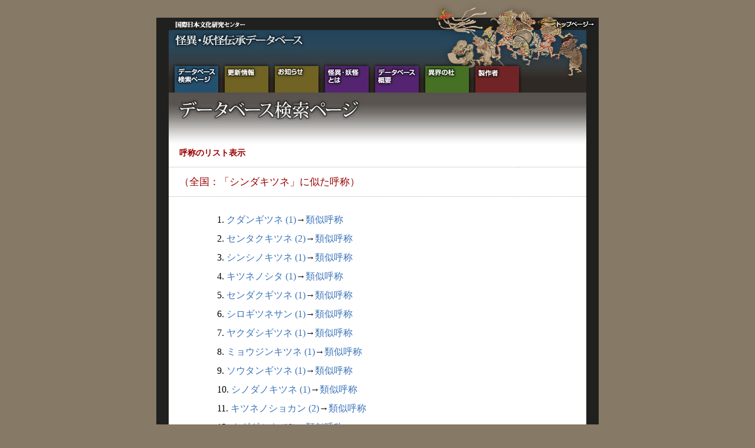

--- FILE ---
content_type: text/html; charset=UTF-8
request_url: https://sekiei.nichibun.ac.jp/cgi-bin/YoukaiDB3/ruiji.cgi?Name=%E3%82%B7%E3%83%B3%E3%83%80%E3%82%AD%E3%83%84%E3%83%8D&Pref=&Area=%E5%85%A8%E5%9B%BD
body_size: 30550
content:
<!DOCTYPE HTML PUBLIC "-//W3C//DTD HTML 4.0 Transitional//EN">
<html>
<head>
<title>国際日本文化研究センター | 怪異・妖怪伝承データベース</title>
<meta http-equiv="Content-Type" content="text/html; charset=UTF-8">
<script language="JavaScript" src="../../YoukaiDB3/script/fontsize.js"></script>
<style type="text/css">
<!--
body {
background-color: #867966;
}
.small100 {
}
.style3 {color: #006633; font-weight: bold; }
.style4 {color: #0099CC; font-weight: bold; }
.style5 {color: #990000}
.line200 {	line-height: 200%;
}
-->
</style>
<script type="text/JavaScript">
<!--
function MM_preloadImages() { //v3.0
  var d=document; if(d.images){ if(!d.MM_p) d.MM_p=new Array();
    var i,j=d.MM_p.length,a=MM_preloadImages.arguments; for(i=0; i<a.length; i++)
    if (a[i].indexOf("#")!=0){ d.MM_p[j]=new Image; d.MM_p[j++].src=a[i];}}
}
function MM_swapImgRestore() { //v3.0
  var i,x,a=document.MM_sr; for(i=0;a&&i<a.length&&(x=a[i])&&x.oSrc;i++) x.src=x.oSrc;
}
function MM_findObj(n, d) { //v4.01
  var p,i,x;  if(!d) d=document; if((p=n.indexOf("?"))>0&&parent.frames.length) {
    d=parent.frames[n.substring(p+1)].document; n=n.substring(0,p);}
  if(!(x=d[n])&&d.all) x=d.all[n]; for (i=0;!x&&i<d.forms.length;i++) x=d.forms[i][n];
  for(i=0;!x&&d.layers&&i<d.layers.length;i++) x=MM_findObj(n,d.layers[i].document);
  if(!x && d.getElementById) x=d.getElementById(n); return x;
}
function MM_swapImage() { //v3.0
  var i,j=0,x,a=MM_swapImage.arguments; document.MM_sr=new Array; for(i=0;i<(a.length-2);i+=3)
   if ((x=MM_findObj(a[i]))!=null){document.MM_sr[j++]=x; if(!x.oSrc) x.oSrc=x.src; x.src=a[i+2];}
}//-->
</script>
</head>
<body text="#000000" leftmargin="0" topmargin="0" marginwidth="0" marginheight="0" onLoad="MM_preloadImages('../../YoukaiDB3/parts/navi/menu_1_on.gif','../../YoukaiDB3/parts/navi/menu_2_on.gif','../../YoukaiDB3/parts/navi/menu_3_on.gif','../../YoukaiDB3/parts/navi/menu_4_on.gif','../../YoukaiDB3/parts/navi/menu_5_on.gif','../../YoukaiDB3/parts/navi/menu_6_on.gif','../../YoukaiDB3/parts/navi/menu_7_on.gif')">
<a name="pagetop"></a>
<table width="100%"  border="0" cellspacing="0" cellpadding="0">
  <tr>
    <td align="center">
		<table width="750" border="0" cellpadding="0" cellspacing="0">
			<tr>
				<td align="right"><img src="../../YoukaiDB3/parts/navi/space_top_1.gif" width="729" height="30"></td>
			</tr>
		</table>
		<table width="750" border="0" cellpadding="0" cellspacing="0" bgcolor="#20201F">
			<tr>
				<td width="21" rowspan="3" align="center"><img src="../../YoukaiDB3/parts/spacer.gif" width="21" height="5"></td>
				<td width="148" align="left"><img src="../../YoukaiDB3/parts/navi/nichibunken.gif" alt="国際日本文化研究センター" width="148" height="21"></td>
				<td width="297" align="right"><img src="../../YoukaiDB3/parts/spacer.gif" width="297" height="1"></td>
				<td width="200" align="right"><img src="../../YoukaiDB3/parts/navi/on_border_1.gif" width="200" height="21"></td>
				<td width="84" align="center"><a href="index.html"><img src="../../YoukaiDB3/parts/navi/to_top_1.gif" alt="トップページ" width="84" height="21" border="0"></a></td>
			</tr>
			<tr>
				<td colspan="4" align="center"><img src="../../YoukaiDB3/parts/navi/head_1.jpg" alt="怪異・妖怪伝承データベース" width="729" height="61"></td>
			</tr>
			<tr>
				<td colspan="4" align="center"><table width="729" border="0" cellspacing="0" cellpadding="0">
					<tr>
						<td><img src="../../YoukaiDB3/parts/navi/slit_left_1.jpg" width="10" height="45"></td>
						<td><a href="../../YoukaiDB3/search.html"><img src="../../YoukaiDB3/parts/navi/menu_1.gif" alt="データベース検索ページ" name="m1" width="74" height="45" border="0" id="m1" onMouseOver="MM_swapImage('m1','','../../YoukaiDB3/parts/navi/menu_1_on.gif',1)" onMouseOut="MM_swapImgRestore()"></a></td>
						<td><img src="../../YoukaiDB3/parts/navi/slit_1.jpg" width="11" height="45"></td>
						<td><a href="../../YoukaiDB3/kousin.html"><img src="../../YoukaiDB3/parts/navi/menu_2.gif" alt="更新情報" name="m2" width="74" height="45" border="0" id="m2" onMouseOver="MM_swapImage('m2','','../../YoukaiDB3/parts/navi/menu_2_on.gif',1)" onMouseOut="MM_swapImgRestore()"></a></td>
						<td><img src="../../YoukaiDB3/parts/navi/slit_1.jpg" width="11" height="45"></td>
						<td><a href="../../YoukaiDB3/info.html"><img src="../../YoukaiDB3/parts/navi/menu_3.gif" alt="お知らせ" name="m3" width="74" height="45" border="0" id="m3" onMouseOver="MM_swapImage('m3','','../../YoukaiDB3/parts/navi/menu_3_on.gif',1)" onMouseOut="MM_swapImgRestore()"></a></td>
						<td><img src="../../YoukaiDB3/parts/navi/slit_1.jpg" width="11" height="45"></td>
						<td><a href="../../YoukaiDB3/kwaii.html"><img src="../../YoukaiDB3/parts/navi/menu_4.gif" alt="怪異・妖怪とは" name="m4" width="74" height="45" border="0" id="m4" onMouseOver="MM_swapImage('m4','','../../YoukaiDB3/parts/navi/menu_4_on.gif',1)" onMouseOut="MM_swapImgRestore()"></a></td>
						<td><img src="../../YoukaiDB3/parts/navi/slit_1.jpg" width="11" height="45"></td>
						<td><a href="../../YoukaiDB3/gaiyou.html"><img src="../../YoukaiDB3/parts/navi/menu_5.gif" alt="データベース検索" name="m5" width="74" height="45" border="0" id="m5" onMouseOver="MM_swapImage('m5','','../../YoukaiDB3/parts/navi/menu_5_on.gif',1)" onMouseOut="MM_swapImgRestore()"></a></td>
						<td><img src="../../YoukaiDB3/parts/navi/slit_1.jpg" width="11" height="45"></td>
						<td><a href="../../YoukaiDB3/ikai/index.html"><img src="../../YoukaiDB3/parts/navi/menu_6.gif" alt="異界の杜" name="m6" width="74" height="45" border="0" id="m6" onMouseOver="MM_swapImage('m6','','../../YoukaiDB3/parts/navi/menu_6_on.gif',1)" onMouseOut="MM_swapImgRestore()"></a></td>
						<td><img src="../../YoukaiDB3/parts/navi/slit_bg_1.jpg" width="11" height="45"></td>
						<td><a href="../../YoukaiDB3/seisaku.html"><img src="../../YoukaiDB3/parts/navi/menu_7.gif" alt="製作者" name="m7" width="74" height="45" border="0" id="m7" onMouseOver="MM_swapImage('m7','','../../YoukaiDB3/parts/navi/menu_7_on.gif',1)" onMouseOut="MM_swapImgRestore()"></a></td>
						<td><img src="../../YoukaiDB3/parts/navi/head_side_1.jpg" width="135" height="45"></td>
					</tr>
				</td>
			</tr>
		</table>
	</td>
  </tr>
</table>
      <table width="750" border="0" cellspacing="0" cellpadding="0">
        <tr>
          <td width="21" bgcolor="#20201F"><img src="../../YoukaiDB3/parts/spacer.gif" width="21" height="5"></td>
          <td width="708" align="center" bgcolor="#FFFFFF"><table width="100%" border="0" cellspacing="0" cellpadding="0">
              <tr>
                <td><img src="../../YoukaiDB3/parts/ttl/ttl_1.jpg" alt="データベース検索ページ" width="708" height="89"></td>
              </tr>
            </table>
              <TABLE cellSpacing=0 cellPadding=3 width=678 align=center border=0>
                <TBODY>
                  <TR>
                    <TD class="small100"><h3 class="style5">呼称のリスト表示</h3></TD>
                  </TR>
                </TBODY>
              </TABLE>
            <table width="645" border="0" cellspacing="0" cellpadding="0">
                <tr>
                  <td bgcolor="#FFFFFF"><img src="../../YoukaiDB3/parts/spacer.gif" width="1" height="10"></td>
                </tr>
            </table>
            <table width="100%" border="0" cellspacing="0" cellpadding="0">
                <tr>
                  <td background="../../YoukaiDB3/parts/k_yoko_long.gif"><!--kei -->
                      <img src="../../YoukaiDB3/parts/spacer.gif" width="1" height="1"></td>
                </tr>
            </table>
            <table width="645" border="0" cellspacing="0" cellpadding="0">
                <tr>
                  <td bgcolor="#FFFFFF"><img src="../../YoukaiDB3/parts/spacer.gif" width="1" height="10"></td>
                </tr>
            </table>
            <TABLE cellSpacing=0 cellPadding=3 width=678 align=center border=0>
                <TBODY>
                  <TR>
                    <TD><h1><FONT color=#ffffff><FONT color=#990000>（全国：「シンダキツネ」に似た呼称）</FONT></FONT> </h1>
                  <TR>
                  </TR>
                </TBODY>
            </TABLE>
            <table width="645" border="0" cellspacing="0" cellpadding="0">
                <tr>
                  <td bgcolor="#FFFFFF"><img src="../../YoukaiDB3/parts/spacer.gif" width="1" height="10"></td>
                </tr>
            </table>
            <table width="100%" border="0" cellspacing="0" cellpadding="0">
                <tr>
                  <td background="../../YoukaiDB3/parts/k_yoko_long.gif"><!--kei -->
                      <img src="../../YoukaiDB3/parts/spacer.gif" width="1" height="1"></td>
                </tr>
            </table>
            <table width="645" border="0" cellspacing="0" cellpadding="0">
                <tr>
                  <td bgcolor="#FFFFFF"><img src="../../YoukaiDB3/parts/spacer.gif" width="1" height="20"></td>
                </tr>
            </table>
            <TABLE width="550" border=0 align=center cellPadding=3 cellSpacing=0>
                <TR>
                  <TD class="line200">
1. <SPAN class=13pix><A href="ksearch.cgi?Name=%e3%82%af%e3%83%80%e3%83%b3%e3%82%ae%e3%83%84%e3%83%8d&Pref=&Area=%e5%85%a8%e5%9b%bd">クダンギツネ (1)</A></SPAN>→<SPAN class=11pix><a href="ruiji.cgi?Name=%e3%82%af%e3%83%80%e3%83%b3%e3%82%ae%e3%83%84%e3%83%8d&Pref=&Area=%e5%85%a8%e5%9b%bd"→>類似呼称</A><br>
2. <SPAN class=13pix><A href="ksearch.cgi?Name=%e3%82%bb%e3%83%b3%e3%82%bf%e3%82%af%e3%82%ad%e3%83%84%e3%83%8d&Pref=&Area=%e5%85%a8%e5%9b%bd">センタクキツネ (2)</A></SPAN>→<SPAN class=11pix><a href="ruiji.cgi?Name=%e3%82%bb%e3%83%b3%e3%82%bf%e3%82%af%e3%82%ad%e3%83%84%e3%83%8d&Pref=&Area=%e5%85%a8%e5%9b%bd"→>類似呼称</A><br>
3. <SPAN class=13pix><A href="ksearch.cgi?Name=%e3%82%b7%e3%83%b3%e3%82%b7%e3%83%8e%e3%82%ad%e3%83%84%e3%83%8d&Pref=&Area=%e5%85%a8%e5%9b%bd">シンシノキツネ (1)</A></SPAN>→<SPAN class=11pix><a href="ruiji.cgi?Name=%e3%82%b7%e3%83%b3%e3%82%b7%e3%83%8e%e3%82%ad%e3%83%84%e3%83%8d&Pref=&Area=%e5%85%a8%e5%9b%bd"→>類似呼称</A><br>
4. <SPAN class=13pix><A href="ksearch.cgi?Name=%e3%82%ad%e3%83%84%e3%83%8d%e3%83%8e%e3%82%b7%e3%82%bf&Pref=&Area=%e5%85%a8%e5%9b%bd">キツネノシタ (1)</A></SPAN>→<SPAN class=11pix><a href="ruiji.cgi?Name=%e3%82%ad%e3%83%84%e3%83%8d%e3%83%8e%e3%82%b7%e3%82%bf&Pref=&Area=%e5%85%a8%e5%9b%bd"→>類似呼称</A><br>
5. <SPAN class=13pix><A href="ksearch.cgi?Name=%e3%82%bb%e3%83%b3%e3%83%80%e3%82%af%e3%82%ae%e3%83%84%e3%83%8d&Pref=&Area=%e5%85%a8%e5%9b%bd">センダクギツネ (1)</A></SPAN>→<SPAN class=11pix><a href="ruiji.cgi?Name=%e3%82%bb%e3%83%b3%e3%83%80%e3%82%af%e3%82%ae%e3%83%84%e3%83%8d&Pref=&Area=%e5%85%a8%e5%9b%bd"→>類似呼称</A><br>
6. <SPAN class=13pix><A href="ksearch.cgi?Name=%e3%82%b7%e3%83%ad%e3%82%ae%e3%83%84%e3%83%8d%e3%82%b5%e3%83%b3&Pref=&Area=%e5%85%a8%e5%9b%bd">シロギツネサン (1)</A></SPAN>→<SPAN class=11pix><a href="ruiji.cgi?Name=%e3%82%b7%e3%83%ad%e3%82%ae%e3%83%84%e3%83%8d%e3%82%b5%e3%83%b3&Pref=&Area=%e5%85%a8%e5%9b%bd"→>類似呼称</A><br>
7. <SPAN class=13pix><A href="ksearch.cgi?Name=%e3%83%a4%e3%82%af%e3%83%80%e3%82%b7%e3%82%ae%e3%83%84%e3%83%8d&Pref=&Area=%e5%85%a8%e5%9b%bd">ヤクダシギツネ (1)</A></SPAN>→<SPAN class=11pix><a href="ruiji.cgi?Name=%e3%83%a4%e3%82%af%e3%83%80%e3%82%b7%e3%82%ae%e3%83%84%e3%83%8d&Pref=&Area=%e5%85%a8%e5%9b%bd"→>類似呼称</A><br>
8. <SPAN class=13pix><A href="ksearch.cgi?Name=%e3%83%9f%e3%83%a7%e3%82%a6%e3%82%b8%e3%83%b3%e3%82%ad%e3%83%84%e3%83%8d&Pref=&Area=%e5%85%a8%e5%9b%bd">ミョウジンキツネ (1)</A></SPAN>→<SPAN class=11pix><a href="ruiji.cgi?Name=%e3%83%9f%e3%83%a7%e3%82%a6%e3%82%b8%e3%83%b3%e3%82%ad%e3%83%84%e3%83%8d&Pref=&Area=%e5%85%a8%e5%9b%bd"→>類似呼称</A><br>
9. <SPAN class=13pix><A href="ksearch.cgi?Name=%e3%82%bd%e3%82%a6%e3%82%bf%e3%83%b3%e3%82%ae%e3%83%84%e3%83%8d&Pref=&Area=%e5%85%a8%e5%9b%bd">ソウタンギツネ (1)</A></SPAN>→<SPAN class=11pix><a href="ruiji.cgi?Name=%e3%82%bd%e3%82%a6%e3%82%bf%e3%83%b3%e3%82%ae%e3%83%84%e3%83%8d&Pref=&Area=%e5%85%a8%e5%9b%bd"→>類似呼称</A><br>
10. <SPAN class=13pix><A href="ksearch.cgi?Name=%e3%82%b7%e3%83%8e%e3%83%80%e3%83%8e%e3%82%ad%e3%83%84%e3%83%8d&Pref=&Area=%e5%85%a8%e5%9b%bd">シノダノキツネ (1)</A></SPAN>→<SPAN class=11pix><a href="ruiji.cgi?Name=%e3%82%b7%e3%83%8e%e3%83%80%e3%83%8e%e3%82%ad%e3%83%84%e3%83%8d&Pref=&Area=%e5%85%a8%e5%9b%bd"→>類似呼称</A><br>
11. <SPAN class=13pix><A href="ksearch.cgi?Name=%e3%82%ad%e3%83%84%e3%83%8d%e3%83%8e%e3%82%b7%e3%83%a7%e3%82%ab%e3%83%b3&Pref=&Area=%e5%85%a8%e5%9b%bd">キツネノショカン (2)</A></SPAN>→<SPAN class=11pix><a href="ruiji.cgi?Name=%e3%82%ad%e3%83%84%e3%83%8d%e3%83%8e%e3%82%b7%e3%83%a7%e3%82%ab%e3%83%b3&Pref=&Area=%e5%85%a8%e5%9b%bd"→>類似呼称</A><br>
12. <SPAN class=13pix><A href="ksearch.cgi?Name=%e3%82%af%e3%83%80%e3%82%ae%e3%83%84%e3%83%8d&Pref=&Area=%e5%85%a8%e5%9b%bd">クダギツネ (92)</A></SPAN>→<SPAN class=11pix><a href="ruiji.cgi?Name=%e3%82%af%e3%83%80%e3%82%ae%e3%83%84%e3%83%8d&Pref=&Area=%e5%85%a8%e5%9b%bd"→>類似呼称</A><br>
13. <SPAN class=13pix><A href="ksearch.cgi?Name=%e3%82%af%e3%83%80%e3%82%ad%e3%83%84%e3%83%8d&Pref=&Area=%e5%85%a8%e5%9b%bd">クダキツネ (17)</A></SPAN>→<SPAN class=11pix><a href="ruiji.cgi?Name=%e3%82%af%e3%83%80%e3%82%ad%e3%83%84%e3%83%8d&Pref=&Area=%e5%85%a8%e5%9b%bd"→>類似呼称</A><br>
14. <SPAN class=13pix><A href="ksearch.cgi?Name=%e3%82%ad%e3%83%84%e3%83%8d%e3%82%aa%e3%83%88%e3%82%b7&Pref=&Area=%e5%85%a8%e5%9b%bd">キツネオトシ (5)</A></SPAN>→<SPAN class=11pix><a href="ruiji.cgi?Name=%e3%82%ad%e3%83%84%e3%83%8d%e3%82%aa%e3%83%88%e3%82%b7&Pref=&Area=%e5%85%a8%e5%9b%bd"→>類似呼称</A><br>
15. <SPAN class=13pix><A href="ksearch.cgi?Name=%e3%82%ad%e3%83%84%e3%83%8d%e3%83%8e%e3%82%b7%e3%83%a7&Pref=&Area=%e5%85%a8%e5%9b%bd">キツネノショ (3)</A></SPAN>→<SPAN class=11pix><a href="ruiji.cgi?Name=%e3%82%ad%e3%83%84%e3%83%8d%e3%83%8e%e3%82%b7%e3%83%a7&Pref=&Area=%e5%85%a8%e5%9b%bd"→>類似呼称</A><br>
16. <SPAN class=13pix><A href="ksearch.cgi?Name=%e3%82%aa%e3%83%9e%e3%83%b3%e3%82%ae%e3%83%84%e3%83%8d&Pref=&Area=%e5%85%a8%e5%9b%bd">オマンギツネ (1)</A></SPAN>→<SPAN class=11pix><a href="ruiji.cgi?Name=%e3%82%aa%e3%83%9e%e3%83%b3%e3%82%ae%e3%83%84%e3%83%8d&Pref=&Area=%e5%85%a8%e5%9b%bd"→>類似呼称</A><br>
17. <SPAN class=13pix><A href="ksearch.cgi?Name=%e3%82%b7%e3%83%ad%e3%82%ad%e3%83%84%e3%83%8d&Pref=&Area=%e5%85%a8%e5%9b%bd">シロキツネ (8)</A></SPAN>→<SPAN class=11pix><a href="ruiji.cgi?Name=%e3%82%b7%e3%83%ad%e3%82%ad%e3%83%84%e3%83%8d&Pref=&Area=%e5%85%a8%e5%9b%bd"→>類似呼称</A><br>
18. <SPAN class=13pix><A href="ksearch.cgi?Name=%e3%82%aa%e3%82%ad%e3%83%84%e3%83%8d%e3%82%b5%e3%83%b3&Pref=&Area=%e5%85%a8%e5%9b%bd">オキツネサン (3)</A></SPAN>→<SPAN class=11pix><a href="ruiji.cgi?Name=%e3%82%aa%e3%82%ad%e3%83%84%e3%83%8d%e3%82%b5%e3%83%b3&Pref=&Area=%e5%85%a8%e5%9b%bd"→>類似呼称</A><br>
19. <SPAN class=13pix><A href="ksearch.cgi?Name=%e3%82%aa%e3%82%b5%e3%83%b3%e3%82%ae%e3%83%84%e3%83%8d&Pref=&Area=%e5%85%a8%e5%9b%bd">オサンギツネ (3)</A></SPAN>→<SPAN class=11pix><a href="ruiji.cgi?Name=%e3%82%aa%e3%82%b5%e3%83%b3%e3%82%ae%e3%83%84%e3%83%8d&Pref=&Area=%e5%85%a8%e5%9b%bd"→>類似呼称</A><br>
20. <SPAN class=13pix><A href="ksearch.cgi?Name=%e3%83%8d%e3%83%b3%e3%82%b3%e3%82%ae%e3%83%84%e3%83%8d&Pref=&Area=%e5%85%a8%e5%9b%bd">ネンコギツネ (1)</A></SPAN>→<SPAN class=11pix><a href="ruiji.cgi?Name=%e3%83%8d%e3%83%b3%e3%82%b3%e3%82%ae%e3%83%84%e3%83%8d&Pref=&Area=%e5%85%a8%e5%9b%bd"→>類似呼称</A><br>
21. <SPAN class=13pix><A href="ksearch.cgi?Name=%e3%82%aa%e3%83%87%e3%83%b3%e3%82%ae%e3%83%84%e3%83%8d&Pref=&Area=%e5%85%a8%e5%9b%bd">オデンギツネ (1)</A></SPAN>→<SPAN class=11pix><a href="ruiji.cgi?Name=%e3%82%aa%e3%83%87%e3%83%b3%e3%82%ae%e3%83%84%e3%83%8d&Pref=&Area=%e5%85%a8%e5%9b%bd"→>類似呼称</A><br>
22. <SPAN class=13pix><A href="ksearch.cgi?Name=%e3%82%aa%e3%83%88%e3%83%b3%e3%82%ad%e3%83%84%e3%83%8d&Pref=&Area=%e5%85%a8%e5%9b%bd">オトンキツネ (2)</A></SPAN>→<SPAN class=11pix><a href="ruiji.cgi?Name=%e3%82%aa%e3%83%88%e3%83%b3%e3%82%ad%e3%83%84%e3%83%8d&Pref=&Area=%e5%85%a8%e5%9b%bd"→>類似呼称</A><br>
23. <SPAN class=13pix><A href="ksearch.cgi?Name=%e3%82%b2%e3%83%b3%e3%82%b3%e3%82%ae%e3%83%84%e3%83%8d&Pref=&Area=%e5%85%a8%e5%9b%bd">ゲンコギツネ (1)</A></SPAN>→<SPAN class=11pix><a href="ruiji.cgi?Name=%e3%82%b2%e3%83%b3%e3%82%b3%e3%82%ae%e3%83%84%e3%83%8d&Pref=&Area=%e5%85%a8%e5%9b%bd"→>類似呼称</A><br>
24. <SPAN class=13pix><A href="ksearch.cgi?Name=%e3%82%aa%e3%82%b7%e3%83%a2%e3%82%ae%e3%83%84%e3%83%8d&Pref=&Area=%e5%85%a8%e5%9b%bd">オシモギツネ (1)</A></SPAN>→<SPAN class=11pix><a href="ruiji.cgi?Name=%e3%82%aa%e3%82%b7%e3%83%a2%e3%82%ae%e3%83%84%e3%83%8d&Pref=&Area=%e5%85%a8%e5%9b%bd"→>類似呼称</A><br>
25. <SPAN class=13pix><A href="ksearch.cgi?Name=%e3%82%b7%e3%83%ad%e3%82%ae%e3%83%84%e3%83%8d&Pref=&Area=%e5%85%a8%e5%9b%bd">シロギツネ (27)</A></SPAN>→<SPAN class=11pix><a href="ruiji.cgi?Name=%e3%82%b7%e3%83%ad%e3%82%ae%e3%83%84%e3%83%8d&Pref=&Area=%e5%85%a8%e5%9b%bd"→>類似呼称</A><br>
26. <SPAN class=13pix><A href="ksearch.cgi?Name=%e3%82%aa%e3%82%b5%e3%83%b3%e3%82%ad%e3%83%84%e3%83%8d&Pref=&Area=%e5%85%a8%e5%9b%bd">オサンキツネ (1)</A></SPAN>→<SPAN class=11pix><a href="ruiji.cgi?Name=%e3%82%aa%e3%82%b5%e3%83%b3%e3%82%ad%e3%83%84%e3%83%8d&Pref=&Area=%e5%85%a8%e5%9b%bd"→>類似呼称</A><br>
27. <SPAN class=13pix><A href="ksearch.cgi?Name=%e3%82%aa%e3%83%9e%e3%83%b3%e3%82%ad%e3%83%84%e3%83%8d&Pref=&Area=%e5%85%a8%e5%9b%bd">オマンキツネ (1)</A></SPAN>→<SPAN class=11pix><a href="ruiji.cgi?Name=%e3%82%aa%e3%83%9e%e3%83%b3%e3%82%ad%e3%83%84%e3%83%8d&Pref=&Area=%e5%85%a8%e5%9b%bd"→>類似呼称</A><br>
28. <SPAN class=13pix><A href="ksearch.cgi?Name=%e3%82%aa%e3%83%a8%e3%82%b7%e3%82%ae%e3%83%84%e3%83%8d&Pref=&Area=%e5%85%a8%e5%9b%bd">オヨシギツネ (1)</A></SPAN>→<SPAN class=11pix><a href="ruiji.cgi?Name=%e3%82%aa%e3%83%a8%e3%82%b7%e3%82%ae%e3%83%84%e3%83%8d&Pref=&Area=%e5%85%a8%e5%9b%bd"→>類似呼称</A><br>
29. <SPAN class=13pix><A href="ksearch.cgi?Name=%e3%82%ae%e3%83%b3%e3%82%ae%e3%83%84%e3%83%8d&Pref=&Area=%e5%85%a8%e5%9b%bd">ギンギツネ (2)</A></SPAN>→<SPAN class=11pix><a href="ruiji.cgi?Name=%e3%82%ae%e3%83%b3%e3%82%ae%e3%83%84%e3%83%8d&Pref=&Area=%e5%85%a8%e5%9b%bd"→>類似呼称</A><br>
30. <SPAN class=13pix><A href="ksearch.cgi?Name=%e3%82%b7%e3%83%b3%e3%83%80%e3%82%a2%e3%83%8b%e3%82%ad&Pref=&Area=%e5%85%a8%e5%9b%bd">シンダアニキ (1)</A></SPAN>→<SPAN class=11pix><a href="ruiji.cgi?Name=%e3%82%b7%e3%83%b3%e3%83%80%e3%82%a2%e3%83%8b%e3%82%ad&Pref=&Area=%e5%85%a8%e5%9b%bd"→>類似呼称</A><br>
31. <SPAN class=13pix><A href="ksearch.cgi?Name=%e3%82%ad%e3%83%84%e3%83%8d%e3%83%8e%e3%82%bf%e3%83%9e&Pref=&Area=%e5%85%a8%e5%9b%bd">キツネノタマ (1)</A></SPAN>→<SPAN class=11pix><a href="ruiji.cgi?Name=%e3%82%ad%e3%83%84%e3%83%8d%e3%83%8e%e3%82%bf%e3%83%9e&Pref=&Area=%e5%85%a8%e5%9b%bd"→>類似呼称</A><br>
32. <SPAN class=13pix><A href="ksearch.cgi?Name=%e3%82%a8%e3%82%bf%e3%82%ab%e3%82%ad%e3%83%84%e3%83%8d&Pref=&Area=%e5%85%a8%e5%9b%bd">エタカキツネ (1)</A></SPAN>→<SPAN class=11pix><a href="ruiji.cgi?Name=%e3%82%a8%e3%82%bf%e3%82%ab%e3%82%ad%e3%83%84%e3%83%8d&Pref=&Area=%e5%85%a8%e5%9b%bd"→>類似呼称</A><br>
33. <SPAN class=13pix><A href="ksearch.cgi?Name=%e3%83%9e%e3%83%80%e3%83%a9%e3%82%ae%e3%83%84%e3%83%8d&Pref=&Area=%e5%85%a8%e5%9b%bd">マダラギツネ (1)</A></SPAN>→<SPAN class=11pix><a href="ruiji.cgi?Name=%e3%83%9e%e3%83%80%e3%83%a9%e3%82%ae%e3%83%84%e3%83%8d&Pref=&Area=%e5%85%a8%e5%9b%bd"→>類似呼称</A><br>
34. <SPAN class=13pix><A href="ksearch.cgi?Name=%e3%82%ad%e3%83%84%e3%83%8d%e3%82%bf%e3%82%ab%e3%83%aa&Pref=&Area=%e5%85%a8%e5%9b%bd">キツネタカリ (1)</A></SPAN>→<SPAN class=11pix><a href="ruiji.cgi?Name=%e3%82%ad%e3%83%84%e3%83%8d%e3%82%bf%e3%82%ab%e3%83%aa&Pref=&Area=%e5%85%a8%e5%9b%bd"→>類似呼称</A><br>
35. <SPAN class=13pix><A href="ksearch.cgi?Name=%e3%82%ad%e3%83%84%e3%83%8d%e3%83%93%e3%83%80%e3%83%9e&Pref=&Area=%e5%85%a8%e5%9b%bd">キツネビダマ (1)</A></SPAN>→<SPAN class=11pix><a href="ruiji.cgi?Name=%e3%82%ad%e3%83%84%e3%83%8d%e3%83%93%e3%83%80%e3%83%9e&Pref=&Area=%e5%85%a8%e5%9b%bd"→>類似呼称</A><br>
36. <SPAN class=13pix><A href="ksearch.cgi?Name=%e3%82%b3%e3%83%ad%e3%83%98%e3%82%bf%e3%82%ad%e3%83%84%e3%83%8d&Pref=&Area=%e5%85%a8%e5%9b%bd">コロヘタキツネ (1)</A></SPAN>→<SPAN class=11pix><a href="ruiji.cgi?Name=%e3%82%b3%e3%83%ad%e3%83%98%e3%82%bf%e3%82%ad%e3%83%84%e3%83%8d&Pref=&Area=%e5%85%a8%e5%9b%bd"→>類似呼称</A><br>
37. <SPAN class=13pix><A href="ksearch.cgi?Name=%e3%82%a8%e3%83%80%e3%82%ab%e3%82%ae%e3%83%84%e3%83%8d&Pref=&Area=%e5%85%a8%e5%9b%bd">エダカギツネ (1)</A></SPAN>→<SPAN class=11pix><a href="ruiji.cgi?Name=%e3%82%a8%e3%83%80%e3%82%ab%e3%82%ae%e3%83%84%e3%83%8d&Pref=&Area=%e5%85%a8%e5%9b%bd"→>類似呼称</A><br>
38. <SPAN class=13pix><A href="ksearch.cgi?Name=%e3%82%b5%e3%83%b3%e3%82%ad%e3%83%81%e3%82%ae%e3%83%84%e3%83%8d&Pref=&Area=%e5%85%a8%e5%9b%bd">サンキチギツネ (5)</A></SPAN>→<SPAN class=11pix><a href="ruiji.cgi?Name=%e3%82%b5%e3%83%b3%e3%82%ad%e3%83%81%e3%82%ae%e3%83%84%e3%83%8d&Pref=&Area=%e5%85%a8%e5%9b%bd"→>類似呼称</A><br>
39. <SPAN class=13pix><A href="ksearch.cgi?Name=%e3%82%ae%e3%83%83%e3%82%b7%e3%83%a3%e3%83%8e%e3%83%8d&Pref=&Area=%e5%85%a8%e5%9b%bd">ギッシャノネ (1)</A></SPAN>→<SPAN class=11pix><a href="ruiji.cgi?Name=%e3%82%ae%e3%83%83%e3%82%b7%e3%83%a3%e3%83%8e%e3%83%8d&Pref=&Area=%e5%85%a8%e5%9b%bd"→>類似呼称</A><br>
40. <SPAN class=13pix><A href="ksearch.cgi?Name=%e3%82%bf%e3%83%b3%e3%82%ad%e3%83%84%e3%82%ad&Pref=&Area=%e5%85%a8%e5%9b%bd">タンキツキ (1)</A></SPAN>→<SPAN class=11pix><a href="ruiji.cgi?Name=%e3%82%bf%e3%83%b3%e3%82%ad%e3%83%84%e3%82%ad&Pref=&Area=%e5%85%a8%e5%9b%bd"→>類似呼称</A><br>
41. <SPAN class=13pix><A href="ksearch.cgi?Name=%e3%82%a4%e3%82%b7%e3%83%9e%e3%83%a9%e3%82%ad%e3%83%84%e3%83%8d&Pref=&Area=%e5%85%a8%e5%9b%bd">イシマラキツネ (1)</A></SPAN>→<SPAN class=11pix><a href="ruiji.cgi?Name=%e3%82%a4%e3%82%b7%e3%83%9e%e3%83%a9%e3%82%ad%e3%83%84%e3%83%8d&Pref=&Area=%e5%85%a8%e5%9b%bd"→>類似呼称</A><br>
42. <SPAN class=13pix><A href="ksearch.cgi?Name=%e3%83%9b%e3%82%a6%e3%83%99%e3%83%b3%e3%82%ae%e3%83%84%e3%83%8d&Pref=&Area=%e5%85%a8%e5%9b%bd">ホウベンギツネ (1)</A></SPAN>→<SPAN class=11pix><a href="ruiji.cgi?Name=%e3%83%9b%e3%82%a6%e3%83%99%e3%83%b3%e3%82%ae%e3%83%84%e3%83%8d&Pref=&Area=%e5%85%a8%e5%9b%bd"→>類似呼称</A><br>
43. <SPAN class=13pix><A href="ksearch.cgi?Name=%e3%83%86%e3%83%b3%e3%83%8e%e3%82%a6%e3%82%ad%e3%83%84%e3%83%8d&Pref=&Area=%e5%85%a8%e5%9b%bd">テンノウキツネ (1)</A></SPAN>→<SPAN class=11pix><a href="ruiji.cgi?Name=%e3%83%86%e3%83%b3%e3%83%8e%e3%82%a6%e3%82%ad%e3%83%84%e3%83%8d&Pref=&Area=%e5%85%a8%e5%9b%bd"→>類似呼称</A><br>
44. <SPAN class=13pix><A href="ksearch.cgi?Name=%e3%82%b1%e3%83%b3%e3%82%be%e3%82%af%e3%82%ad%e3%83%84%e3%83%8d&Pref=&Area=%e5%85%a8%e5%9b%bd">ケンゾクキツネ (1)</A></SPAN>→<SPAN class=11pix><a href="ruiji.cgi?Name=%e3%82%b1%e3%83%b3%e3%82%be%e3%82%af%e3%82%ad%e3%83%84%e3%83%8d&Pref=&Area=%e5%85%a8%e5%9b%bd"→>類似呼称</A><br>
45. <SPAN class=13pix><A href="ksearch.cgi?Name=%e3%82%b7%e3%82%bf%e3%83%84%e3%82%ad%e3%82%a4%e3%82%b7&Pref=&Area=%e5%85%a8%e5%9b%bd">シタツキイシ (1)</A></SPAN>→<SPAN class=11pix><a href="ruiji.cgi?Name=%e3%82%b7%e3%82%bf%e3%83%84%e3%82%ad%e3%82%a4%e3%82%b7&Pref=&Area=%e5%85%a8%e5%9b%bd"→>類似呼称</A><br>
46. <SPAN class=13pix><A href="ksearch.cgi?Name=%e3%82%aa%e3%82%b5%e3%83%b3%e3%82%b3%e3%82%ad%e3%83%84%e3%83%8d&Pref=&Area=%e5%85%a8%e5%9b%bd">オサンコキツネ (1)</A></SPAN>→<SPAN class=11pix><a href="ruiji.cgi?Name=%e3%82%aa%e3%82%b5%e3%83%b3%e3%82%b3%e3%82%ad%e3%83%84%e3%83%8d&Pref=&Area=%e5%85%a8%e5%9b%bd"→>類似呼称</A><br>
47. <SPAN class=13pix><A href="ksearch.cgi?Name=%e3%82%ad%e3%83%84%e3%83%8d%e3%83%84%e3%82%ad%e3%82%b9%e3%82%b8&Pref=&Area=%e5%85%a8%e5%9b%bd">キツネツキスジ (1)</A></SPAN>→<SPAN class=11pix><a href="ruiji.cgi?Name=%e3%82%ad%e3%83%84%e3%83%8d%e3%83%84%e3%82%ad%e3%82%b9%e3%82%b8&Pref=&Area=%e5%85%a8%e5%9b%bd"→>類似呼称</A><br>
48. <SPAN class=13pix><A href="ksearch.cgi?Name=%e3%83%96%e3%83%b3%e3%82%ad%e3%83%81%e3%82%ae%e3%83%84%e3%83%8d&Pref=&Area=%e5%85%a8%e5%9b%bd">ブンキチギツネ (1)</A></SPAN>→<SPAN class=11pix><a href="ruiji.cgi?Name=%e3%83%96%e3%83%b3%e3%82%ad%e3%83%81%e3%82%ae%e3%83%84%e3%83%8d&Pref=&Area=%e5%85%a8%e5%9b%bd"→>類似呼称</A><br>
49. <SPAN class=13pix><A href="ksearch.cgi?Name=%e3%82%a6%e3%82%b7%e3%82%bf%e3%82%ad%e3%82%b5%e3%83%b3&Pref=&Area=%e5%85%a8%e5%9b%bd">ウシタキサン (1)</A></SPAN>→<SPAN class=11pix><a href="ruiji.cgi?Name=%e3%82%a6%e3%82%b7%e3%82%bf%e3%82%ad%e3%82%b5%e3%83%b3&Pref=&Area=%e5%85%a8%e5%9b%bd"→>類似呼称</A><br>
50. <SPAN class=13pix><A href="ksearch.cgi?Name=%e3%82%b8%e3%83%a7%e3%82%a6%e3%83%89%e3%82%ad%e3%83%84%e3%83%8d&Pref=&Area=%e5%85%a8%e5%9b%bd">ジョウドキツネ (3)</A></SPAN>→<SPAN class=11pix><a href="ruiji.cgi?Name=%e3%82%b8%e3%83%a7%e3%82%a6%e3%83%89%e3%82%ad%e3%83%84%e3%83%8d&Pref=&Area=%e5%85%a8%e5%9b%bd"→>類似呼称</A><br>
51. <SPAN class=13pix><A href="ksearch.cgi?Name=%e3%82%ad%e3%83%84%e3%83%8d%e3%83%8e%e3%82%a2%e3%82%ab%e3%82%b7&Pref=&Area=%e5%85%a8%e5%9b%bd">キツネノアカシ (1)</A></SPAN>→<SPAN class=11pix><a href="ruiji.cgi?Name=%e3%82%ad%e3%83%84%e3%83%8d%e3%83%8e%e3%82%a2%e3%82%ab%e3%82%b7&Pref=&Area=%e5%85%a8%e5%9b%bd"→>類似呼称</A><br>
52. <SPAN class=13pix><A href="ksearch.cgi?Name=%e3%83%8d%e3%83%b3%e3%83%8d%e3%82%b3%e3%82%ad%e3%83%84%e3%83%8d&Pref=&Area=%e5%85%a8%e5%9b%bd">ネンネコキツネ (1)</A></SPAN>→<SPAN class=11pix><a href="ruiji.cgi?Name=%e3%83%8d%e3%83%b3%e3%83%8d%e3%82%b3%e3%82%ad%e3%83%84%e3%83%8d&Pref=&Area=%e5%85%a8%e5%9b%bd"→>類似呼称</A><br>
53. <SPAN class=13pix><A href="ksearch.cgi?Name=%e3%83%9e%e3%83%b3%e3%83%8e%e3%82%a6%e3%82%ae%e3%83%84%e3%83%8d&Pref=&Area=%e5%85%a8%e5%9b%bd">マンノウギツネ (2)</A></SPAN>→<SPAN class=11pix><a href="ruiji.cgi?Name=%e3%83%9e%e3%83%b3%e3%83%8e%e3%82%a6%e3%82%ae%e3%83%84%e3%83%8d&Pref=&Area=%e5%85%a8%e5%9b%bd"→>類似呼称</A><br>
54. <SPAN class=13pix><A href="ksearch.cgi?Name=%e3%83%90%e3%83%b3%e3%82%be%e3%82%a6%e3%82%ae%e3%83%84%e3%83%8d&Pref=&Area=%e5%85%a8%e5%9b%bd">バンゾウギツネ (1)</A></SPAN>→<SPAN class=11pix><a href="ruiji.cgi?Name=%e3%83%90%e3%83%b3%e3%82%be%e3%82%a6%e3%82%ae%e3%83%84%e3%83%8d&Pref=&Area=%e5%85%a8%e5%9b%bd"→>類似呼称</A><br>
55. <SPAN class=13pix><A href="ksearch.cgi?Name=%e3%83%90%e3%83%b3%e3%82%bf%e3%83%a4%e3%82%b7%e3%82%ad&Pref=&Area=%e5%85%a8%e5%9b%bd">バンタヤシキ (1)</A></SPAN>→<SPAN class=11pix><a href="ruiji.cgi?Name=%e3%83%90%e3%83%b3%e3%82%bf%e3%83%a4%e3%82%b7%e3%82%ad&Pref=&Area=%e5%85%a8%e5%9b%bd"→>類似呼称</A><br>
56. <SPAN class=13pix><A href="ksearch.cgi?Name=%e3%82%b4%e3%82%b7%e3%83%b3%e3%83%84%e3%82%ad&Pref=&Area=%e5%85%a8%e5%9b%bd">ゴシンツキ (1)</A></SPAN>→<SPAN class=11pix><a href="ruiji.cgi?Name=%e3%82%b4%e3%82%b7%e3%83%b3%e3%83%84%e3%82%ad&Pref=&Area=%e5%85%a8%e5%9b%bd"→>類似呼称</A><br>
57. <SPAN class=13pix><A href="ksearch.cgi?Name=%e3%82%b7%e3%83%b3%e3%82%ad%e3%83%a7%e3%83%bc%e3%83%85%e3%82%ab&Pref=&Area=%e5%85%a8%e5%9b%bd">シンキョーヅカ (1)</A></SPAN>→<SPAN class=11pix><a href="ruiji.cgi?Name=%e3%82%b7%e3%83%b3%e3%82%ad%e3%83%a7%e3%83%bc%e3%83%85%e3%82%ab&Pref=&Area=%e5%85%a8%e5%9b%bd"→>類似呼称</A><br>
                    </TD>
                </TR>
                <TR>
                  <TD>【全 218事例】</TD>
                </TR>
            </TABLE>
            <table width="645" border="0" cellspacing="0" cellpadding="0">
                <tr>
                  <td bgcolor="#FFFFFF"><img src="../../YoukaiDB3/parts/spacer.gif" width="1" height="50"></td>
                </tr>
            </table>
            <table width="693" border="0" cellspacing="0" cellpadding="4">
                <tr>
                  <td align="right" valign="middle" class="navi-small"><a href="#pagetop">▲ Page Top </a><a href="index.htm"></a></td>
            </table>
            <table width="645" border="0" cellspacing="0" cellpadding="0">
                <tr>
                  <td bgcolor="#FFFFFF"><img src="../../YoukaiDB3/parts/spacer.gif" width="1" height="10"></td>
                </tr>
            </table></td>
          <td width="21" bgcolor="#20201F"><img src="../../YoukaiDB3/parts/spacer.gif" width="21" height="5"></td>
        </tr>
      </table>
      <table width="750" border="0" cellpadding="0" cellspacing="0" bgcolor="#20201E">
        <tr>
          <td width="130" align="right"><a href="https://www.nichibun.ac.jp/"><img src="../../YoukaiDB3/parts/navi/link_nbk.gif" alt="国際日本文化研究センター" width="109" height="30" border="0"></a></td>
          <td width="9"><img src="../../YoukaiDB3/parts/navi/link_spacer.gif" width="9" height="21"></td>
          <td width="70"><a href="https://www.nichibun.ac.jp/ja/db/"><img src="../../YoukaiDB3/parts/navi/link_db.gif" alt="データベースの案内" width="85" height="30" border="0"></a></td>
          <td width="9"><img src="../../YoukaiDB3/parts/navi/link_spacer.gif" width="9" height="21"></td>
          <td width="532"><a href="../../YoukaiDB3/english_kaisetsu.html"><img src="../../YoukaiDB3/parts/navi/link_english.gif" alt="ENGLISH" width="67" height="30" border="0"></a></td>
        </tr>
      </table>
      <table width="750" border="0" cellspacing="0" cellpadding="0">
        <tr>
          <td align="left" class="navi-small"><img src="../../YoukaiDB3/parts/spacer.gif" width="1" height="10"></td>
        </tr>
        <tr>
          <td align="left" class="navi-small">Copyright (c) 2002- International Research Center for Japanese Studies, Kyoto, Japan. All rights reserved.</td>
        </tr>
      </table>
      <p>&nbsp;</p></td>
  </tr>
</table>
</body>
</html>


--- FILE ---
content_type: application/javascript
request_url: https://sekiei.nichibun.ac.jp/YoukaiDB3/script/fontsize.js
body_size: 10061
content:


var vNum = navigator.appVersion.charAt(0);
var bName = navigator.appName.charAt(0);

document.writeln("<STYLE TYPE='text/css'><!--");
if(navigator.appVersion.indexOf("Mac") > -1)
{
	if( bName == "M")
	 {
		// MAC IE
		document.writeln("body{font-family: ヒラギノ角ゴ Pro W3 , メイリオ; background-color: #867966; margin-left: 0px; margin-top: 0px; margin-right: 0px; margin-bottom: 0px}");
		document.writeln("p{font-size: 12px; line-height: 170%; font-family: ヒラギノ角ゴ Pro W3}");
		document.writeln(".photo{font-size: 10px; font-family: ヒラギノ角ゴ Pro W3 , メイリオ; line-height: 120%; padding-top: 0px; padding-bottom: 20px; padding-right: 0px; padding-left: 0px}");
		document.writeln("h1{font-size: 17px; font-family: ヒラギノ角ゴ Pro W3 , メイリオ; font-weight: normal; margin: 0px; padding: 0px}");
		document.writeln("h2{font-size: 13px; font-family: ヒラギノ角ゴ Pro W3 , メイリオ; line-height: 140%; font-weight: normal; margin: 0px; padding: 0px}");
		document.writeln("h3{font-size: 14px; font-family: ヒラギノ角ゴ Pro W3 , メイリオ; line-height: 150%; font-weight: bold; margin: 0px; padding: 0px}");
		document.writeln("select{font-Size:10px; font-family: ヒラギノ角ゴ Pro W3}");
		document.writeln("a:link{color: #3b73b9; text-decoration: none}");
		document.writeln("a:visited{color: #663366; text-decoration: none}");
		document.writeln("a:hover{color: #549fff; text-decoration: underline}");
		document.writeln(".navi-small{font-size: 10px; font-family: ヒラギノ角ゴ Pro W3 , メイリオ; text-decoration: none; font-weight: normal}");
		document.writeln(".small100{font-size: 11px; font-family: ヒラギノ角ゴ Pro W3 , メイリオ; text-decoration: none; font-weight: normal}");
	}
	else
	{
		if( vNum < 5 )
		{
		// MAC NETSCAPE 4.x
		document.writeln("body{background-color: #867966; margin-left: 0px; margin-top: 0px; margin-right: 0px; margin-bottom: 0px}");
		document.writeln("p{font-size: 11px; line-height: 170%; font-family: osaka}");
		document.writeln(".photo{font-size: 10px; line-height: 120%; font-family: osaka; padding-top: 0px; padding-bottom: 20px; padding-right: 0px; padding-left: 0px}");
		document.writeln("ol{font-size: 11px; line-height: 170%; font-family: osaka}");
		document.writeln("blockquote{font-size: 11px; line-height: 170%; font-family: osaka}");
		document.writeln("h1{font-size: 17px; font-family: osaka; font-weight: normal; margin: 0px; padding: 0px}");
		document.writeln("h2{font-size: 13px; font-family: osaka; line-height: 140%; font-weight: normal; margin: 0px; padding: 0px}");
		document.writeln("h3{font-size: 14px; font-family: osaka; line-height: 150%; font-weight: bold; margin: 0px; padding: 0px}");
		document.writeln("select{font-Size:10px; font-family: osaka}");
		document.writeln("a:link{color: #3b73b9; text-decoration: none}");
		document.writeln("a:visited{color: #663366; text-decoration: none}");
		document.writeln("a:hover{color: #549fff; text-decoration: underline}");
		document.writeln(".navi-small{font-family: osaka; font-size: 10px; text-decoration: none; font-weight: bold}");
		document.writeln(".small100{font-family: osaka; font-size: 10px; text-decoration: none; font-weight: normal}");
		}
	 	else
	 	{
		// MAC NETSCAPE 6.x~ Safari
		document.writeln("body{font-family: ヒラギノ角ゴ Pro W3 , メイリオ; background-color: #867966; margin-left: 0px; margin-top: 0px; margin-right: 0px; margin-bottom: 0px}");
		document.writeln("p{font-size: 13px; font-family: ヒラギノ角ゴ Pro W3 , メイリオ; line-height: 170%}");
		document.writeln(".photo{font-size: 10px; font-family: ヒラギノ角ゴ Pro W3 , メイリオ; line-height: 120%; padding-top: 0px; padding-bottom: 20px; padding-right: 0px; padding-left: 0px}");
		document.writeln("ol{font-size: 13px; font-family: ヒラギノ角ゴ Pro W3 , メイリオ; line-height: 170%}");
		document.writeln("blockquote{font-size: 13px; font-family: ヒラギノ角ゴ Pro W3 , メイリオ; line-height: 170%}");
		document.writeln("h1{font-size: 17px; font-family: ヒラギノ角ゴ Pro W3 , メイリオ; font-weight: normal; margin: 0px; padding: 0px}");
		document.writeln("h2{font-size: 13px; font-family: ヒラギノ角ゴ Pro W3 , メイリオ; line-height: 140%; font-weight: normal; margin: 0px; padding: 0px}");
		document.writeln("h3{font-size: 14px; font-family: ヒラギノ角ゴ Pro W3 , メイリオ; line-height: 150%; font-weight: bold; margin: 0px; padding: 0px}");
		document.writeln("select{font-Size:10px; font-family: ヒラギノ角ゴ Pro W3}");
		document.writeln("a:link{color: #3b73b9; text-decoration: none}");
		document.writeln("a:visited{color: #663366; text-decoration: none}");
		document.writeln("a:hover{color: #549fff; text-decoration: underline}");
		document.writeln(".navi-small{font-size: 10px; font-family: ヒラギノ角ゴ Pro W3 , メイリオ; text-decoration: none; font-weight: normal}");
		document.writeln(".small100{font-size: 12px; font-family: ヒラギノ角ゴ Pro W3 , メイリオ; text-decoration: none; font-weight: normal}");
	 	}
	 }

}
else
{
	if( bName == "M")
	{
		// WIN IE
		document.writeln("body{font-family: メイリオ, ヒラギノ角ゴ Pro W3; background-color: #867966; margin-left: 0px; margin-top: 0px; margin-right: 0px; margin-bottom: 0px}");
		document.writeln("p{font-size: 100%; font-family: メイリオ, ヒラギノ角ゴ Pro W3; line-height: 170%}");
		document.writeln(".photo{font-size: 70%; font-family: メイリオ, ヒラギノ角ゴ Pro W3; line-height: 120%; padding-top: 0px; padding-bottom: 20px; padding-right: 0px; padding-left: 0px}");
		document.writeln("ol{font-size: 100%; font-family: メイリオ, ヒラギノ角ゴ Pro W3; line-height: 170%}");
		document.writeln("blockquote{font-size: 100%; font-family: メイリオ, ヒラギノ角ゴ Pro W3; line-height: 170%}");
		document.writeln("h1{font-size: 130%; font-family: メイリオ, ヒラギノ角ゴ Pro W3; font-weight: normal; margin: 0px; padding: 0px}");
		document.writeln("h2{font-size: 90%; font-family: メイリオ, ヒラギノ角ゴ Pro W3; line-height: 140%; font-weight: normal; margin: 0px; padding: 0px}");
		document.writeln("h3{font-size: 100%; font-family: メイリオ, ヒラギノ角ゴ Pro W3; line-height: 150%; font-weight: bold; margin: 0px; padding: 0px}");
		document.writeln("select{font-Size: 100%; font-family: メイリオ}");
		document.writeln("a:link{color: #3b73b9; text-decoration: none}");
		document.writeln("a:visited{color: #663366; text-decoration: none}");
		document.writeln("a:hover{color: #549fff; text-decoration: underline}");
		document.writeln(".navi-small{font-size: 100%; font-family: メイリオ, ヒラギノ角ゴ Pro W3; text-decoration: none; font-weight: normal}");
		document.writeln(".small100{font-size: 100%; font-family: メイリオ, ヒラギノ角ゴ Pro W3; text-decoration: none; font-weight: normal}");
	}
	else
	{
		if( vNum < 5 )
		{
		// WIN NETSCAPE 4.x
		document.writeln("body{background-color: #867966; margin-left: 0px; margin-top: 0px; margin-right: 0px; margin-bottom: 0px}");
		document.writeln("p{font-size: 110%; line-height: 170%}");
		document.writeln("ol{font-size: 110%; line-height: 170%}");
		document.writeln("blockquote{font-size: 110%; line-height: 170%}");
		document.writeln("h1{font-size: 140%; font-weight: normal; margin: 0px; padding: 0px}");
		document.writeln("h2{font-size: 90%; line-height: 140%; font-weight: normal; margin: 0px; padding: 0px}");
		document.writeln("h3{font-size: 100%; line-height: 150%; font-weight: bold; margin: 0px; padding: 0px}");
		document.writeln("a:link{color: #3b73b9; text-decoration: none}");
		document.writeln("a:visited{color: #663366; text-decoration: none}");
		document.writeln("a:hover{color: #549fff; text-decoration: underline}");
		document.writeln(".navi-small{font-size: 85%; text-decoration: none; font-weight: normal}");
		document.writeln(".navi{font-size: 90%; text-decoration: none; font-weight: normal}");
		}
		else
		{
		// WIN NETSCAPE 6.x~
		document.writeln("body{font-family: メイリオ, ヒラギノ角ゴ Pro W3; background-color: #867966; margin-left: 0px; margin-top: 0px; margin-right: 0px; margin-bottom: 0px}");
		document.writeln("p{font-size: 14px; font-family: メイリオ, ヒラギノ角ゴ Pro W3; line-height: 170%}");
		document.writeln(".photo{font-size: 11px; font-family: メイリオ, ヒラギノ角ゴ Pro W3; line-height: 120%; padding-top: 0px; padding-bottom: 20px; padding-right: 0px; padding-left: 0px}");
		document.writeln("ol{font-size: 14px; font-family: メイリオ, ヒラギノ角ゴ Pro W3; line-height: 170%}");
		document.writeln("blockquote{font-size: 14px; font-family: メイリオ, ヒラギノ角ゴ Pro W3; line-height: 170%}");
		document.writeln("h1{font-size: 18px; font-family: メイリオ, ヒラギノ角ゴ Pro W3; font-weight: normal; margin: 0px; padding: 0px}");
		document.writeln("h2{font-size: 12px; font-family: メイリオ, ヒラギノ角ゴ Pro W3; line-height: 140%; font-weight: normal; margin: 0px; padding: 0px}");
		document.writeln("h3{font-size: 15px; font-family: メイリオ, ヒラギノ角ゴ Pro W3; line-height: 150%; font-weight: bold; margin: 0px; padding: 0px}");
		document.writeln("select{font-Size:11px; font-family: メイリオ}");
		document.writeln("a:link{color: #3b73b9; text-decoration: none}");
		document.writeln("a:visited{color: #663366; text-decoration: none}");
		document.writeln("a:hover{color: #549fff; text-decoration: underline}");
		document.writeln(".navi-small{font-size: 11px; font-family: メイリオ, ヒラギノ角ゴ Pro W3; text-decoration: none; font-weight: normal}");
		document.writeln(".small100{font-size: 12px; font-family: メイリオ, ヒラギノ角ゴ Pro W3; text-decoration: none; font-weight: normal}");

		}
	}
}
 document.writeln("--></STYLE>");

